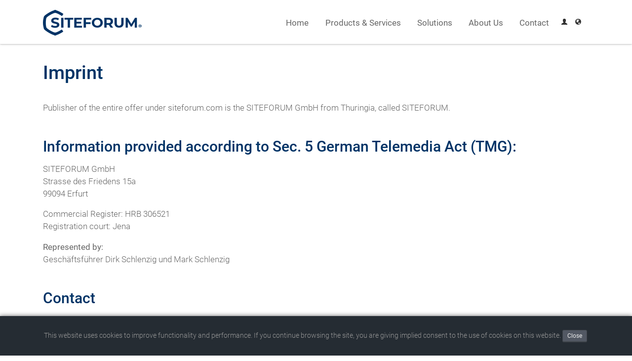

--- FILE ---
content_type: text/html;charset=UTF-8
request_url: https://www.siteforum.com/en/disclaimer/?s=JGsGhjR4YTXaUxTO
body_size: 8952
content:
<!DOCTYPE html>
<html lang="en" itemscope="" itemtype="https://schema.org/WebPage">
<head prefix="og: http://ogp.me/ns#">
<meta charset="UTF-8"><title>Disclaimer - SITEFORUM - Building Digital Leaders</title><meta name="description" content="">
<meta name="keywords" content="Digitalization Platform, Implementation & Services, Managed Cloud Infrastructure, Free prototype, Corporate Websites, Customer Portals, Intranets, Information Management, Communities, Productivity Portals, Integration Platform">
<meta name="author" content="SITEFORUM Group, info@siteforum.com">
<meta name="generator" content="SITEFORUM, www.siteforum.com">
<meta name="revisit-after" content="3 days">
<meta name="robots" content="index,follow">
<link rel="canonical" href="https://www.siteforum.com/en/disclaimer/"><meta property="og:type" content="website"><meta property="og:site_name" content="SITEFORUM - Building Digital Leaders"><meta property="og:url" content="/en/disclaimer/"><meta property="og:description" content=""><meta property="og:title" content="Disclaimer"><script type="application/ld+json">{"datePublished":"2015-01-28T00:00:00+01:00","image":"https:\/\/sfcom-public.s3.eu-central-2.wasabisys.com\/story_images\/noimage0.gif","@type":"Article","description":"Publisher of the entire offer under siteforum.com is the SITEFORUM GmbH from Thuringia, called SITEFORUM.","inLanguage":"en_EN","dateModified":"2019-07-09T13:45:31+02:00","mainEntityOfPage":{"@type":"CreativeWork","@id":"\/en\/disclaimer\/#1527151449624"},"@context":"https:\/\/schema.org","headline":"Imprint","url":"https:\/\/www.siteforum.com\/en\/disclaimer\/imprint_jhkajk0o.html"}</script><script type="application/ld+json">{"itemListElement":[{"item":{"name":"Disclaimer","@id":"\/en\/disclaimer\/"},"@type":"ListItem","position":"1"}],"@type":"BreadcrumbList","@context":"https:\/\/schema.org"}</script><script type="application/ld+json">{"@type":"WebPage","description":null,"headline":"Disclaimer","@context":"https:\/\/schema.org","url":"https:\/\/www.siteforum.com\/en\/disclaimer\/"}</script><link rel="stylesheet" href="https://sfcom-public.s3.eu-central-2.wasabisys.com/design/bundle/mij23lwq_app.css" title="Standard"><link rel="stylesheet" href="https://sfcom-public.s3.eu-central-2.wasabisys.com/design/bundle/mij23lwq_portal.css" title="Standard"><script src="https://sfcom-public.s3.eu-central-2.wasabisys.com/design/bundle/mih8zwk8_app.js"></script><style>
.sf-main-width {max-width:100%;margin:auto;}
html {scroll-behavior:smooth;}
h1, h2, h3, .sfcom-h1{
margin-top:20px;
margin-bottom:10px;
}
h1, h2, h3, h4, h5, h6, .sfcom-h1{
    font-weight: 500;
    line-height: 1.1em;
    color: inherit;
}
h4{
font-size:1.1em;
}
b, strong {
    font-weight:400;
}
hr{
border: 0;
border-top: 1px solid #eee;
margin:16px 0;
}
.sfcom-section { padding:1em 0; font-size:1.04rem; line-height:1.6rem;}
.sfcom-section .sfcom-section {padding:0;font-size:1em;}
.sfcom-section h1, .sfcom-box-big h2, .sfcom-h1 { font-size:2.3em; font-weight:500; color:#036; }

.sfcom-section-header { z-index:2;position:relative;top:-16px;padding:20px 0 10px 0; }
@media (min-width: 1024px) {
.sfcom-section-header { position:sticky; }
.sf-nav-main-mode .sfcom-section-header { top:46px; }
}
.sfcom-section-blue, .sfcom-btn-plus, .sfcom-btn-text:hover, .sfcom-box a.sfcom-btn-text:hover { background-color:#036; color:#fff;}
.sfcom-section-blue.sfcom-form input[type="text"] { background-color:#eee; color:#333;}
.sfcom-form input::placeholder { /* Chrome, Firefox, Opera, Safari 10.1+ */
  color:#aaa;
  opacity: 1; /* Firefox */
}
/* Internet Explorer 10-11 */
.sfcom-form input:-ms-input-placeholder { color:#aaa;}
/* Microsoft Edge */
.sfcom-form input::-ms-input-placeholder { color:#aaa; }
.sfcom-form .sf-col-sm-6, .sfcom-form .sf-col-sm-12 {
padding:.5em;
}

.sfcom-section-blue a {color:#fff;}
.sfcom-section-blue h2 { font-weight:400; margin:2em 0; }
.sfcom-section-dark, .sfcom-section-dark a { background-color:#333; color:#fff; }
.sfcom-section-black, .sfcom-section-black a { background-color:#222; color:#fff; }
.sfcom-section-grey { background-color:#eee; border-bottom:1em solid #069; }

.sfcom-diamond-white {
width: 32px;
height: 32px;
background: #fff;
-webkit-transform: rotate(-45deg);
-moz-transform: rotate(-45deg);
-ms-transform: rotate(-45deg);
-o-transform: rotate(-45deg);
transform: rotate(-45deg);
-webkit-transform-origin: 0 100%;
-moz-transform-origin: 0 100%;
-ms-transform-origin: 0 100%;
-o-transform-origin: 0 100%;
transform-origin: 0 100%;
position: relative;
left: 50%;
margin-left: 0;
top: -34px;
}
.sfcom-diamond-blue {
width: 32px;
height: 32px;
background: #036;
-webkit-transform: rotate(-45deg);
-moz-transform: rotate(-45deg);
-ms-transform: rotate(-45deg);
-o-transform: rotate(-45deg);
transform: rotate(-45deg);
-webkit-transform-origin: 0 100%;
-moz-transform-origin: 0 100%;
-ms-transform-origin: 0 100%;
-o-transform-origin: 0 100%;
transform-origin: 0 100%;
position: relative;
left: 50%;
margin-left: 0;
top: -34px;
}
.sfcom-main-width, #sfsStoryAdds { max-width:1140px; margin:auto; padding:0 1em; }
.sfcom-header-img { z-index:0;height:calc(100vh - 320px);max-height:320px;min-height:255px;background-size:cover;background-position:center;margin-bottom:-90px; }
.sfcom-badge{display:inline-block;position:absolute;width:2.5rem;height:2.5rem;margin-top:-2.3rem;margin-left:-1.25rem;padding-top:.35rem;font-size:1.58rem;font-weight:400;text-align:center;border:3px solid #eee;border-radius:50%;background:#eee;color:#666}

.sfcom-box { background-color:#eee; color:#666; padding:25px; position:relative; min-height:17.5em; border-radius:3px;}
/* tmp */
.sfcom-section-blue .sfcom-box a { color:#069; } 
.sfcom-section-blue .sfcom-box a:hover { color:#036; }

.sfcom-section-blue .sfcom-box {margin:0 .5em 1em .5em;}
.sfcom-section-blue .sfcom-box h3 {font-size:1.5em; font-weight:400;}
.sfcom-box-big { padding:30px 40px; }
.sfcom-box-big .sf-intro-part {font-size:1.1em;line-height:1.55em;}
.sfcom-box-big h1, .sfcom-box-medium h2, .sfcom-h1 { margin:0 0 5px 0; color:#036; font-size:1.3em; }
.sfcom-box-medium { padding:40px; }
.sfcom-box-medium .sf-intro-part {font-size:1.1em;line-height:1.55em;min-height:5em}

@media (min-width: 1025px) {
.sfcom-header-img { max-height:500px; margin-bottom:-110px; }
.sfcom-section-blue .sfcom-box h3 { font-size: 1.7em; }
.sfcom-box { min-height:19em; }
.sfcom-box-big h1, .sfcom-box-medium h2, .sfcom-h1 { margin:0 0 12px 0; font-size:2em;}
.sfcom-box-big .sf-intro-part {font-size:1.23em;}
.sfcom-box-medium .sf-intro-part {font-size:1.23em;}
}

.sfcom-btn {display:inline-block;background-color:#069; color:#fff;font-size:1.4em;cursor:pointer;}
.sfcom-btn a {color:#fff;text-decoration:none;}
.sfcom-btn-medium .sfcom-btn-plus,.sfcom-btn-medium .sfcom-btn-text{padding:10px 16px;}
.sfcom-btn-plus,.sfcom-btn-text { display:inline-block;padding:16px 20px; }
.sfcom-btn-plus:hover, .sfcom-box a.sfcom-btn-plus:hover { background-color:#069; color:#fff;}

.sfcom-form input {display:block;width:100%;border-bottom-width:1px;}
.sfcom-form input[type="submit"] {border:0;font-size:18px;padding:.5em 1em;max-width:200px; margin:auto;}
.sfcom-form input[type="submit"]:hover {background-color:#069;}

.sfcom-showme {position:relative;}
.sfcom-showme.sfcom-ani-left{-webkit-animation:sfcomanimateleft 2s;animation:sfcomanimateleft 2s}
@keyframes sfcomanimateleft{from{left:-300px;opacity:0.3} to{left:0;opacity:1}}
.sfcom-showme.sfcom-ani-right{-webkit-animation:sfcomanimateright 1s;animation:sfcomanimateright 1s}
@keyframes sfcomanimateright{from{right:-300px;opacity:0.3} to{right:0;opacity:1}}
.sfcom-showme.sfcom-ani-bottom{-webkit-animation:sfcomanimatebottom 1s;animation:sfcomanimatebottom 1s}
@keyframes sfcomanimatebottom{from{bottom:-300px;opacity:0} to{bottom:0;opacity:1}}

#js-modal-freeprototype .sf-container, .sfcom-modal-content {background-color:#fff; padding:2em;height:calc(100vh - 130px);overflow:auto;border-radius:5px;}
.sfcom-modal-content ul {margin:1em;padding-left:1em;}
.sfcom-modal-content h2 {font-size:2em;}
.sfcom-modal-content button.sf-btn { position:absolute;right:20px;top:14px; }

.sfcom-modal-headline { font-size:2em;line-height:1.5em;font-weight:normal;padding-right:3em;display:block;}
.sfcom-master-public .sf-nav-menubar {background-color:transparent;border:0;display:inline-block; font-weight:300 }
.sfcom-master-public .sf-nav-menubar > li {border-bottom:2px solid #fff; font-weight:400 }
.sfcom-master-public .sf-nav-menubar li li {font-weight:300 }
.sfcom-master-public .sf-nav-menubar > li:hover, .sfcom19 .sf-nav-menubar > li.active {border-color:#069;}
.sfcom-master-public .sf-modal-content { max-width:980px;}

.sfcom-intro-box, .sfcom-intro-iconbox {text-align:center; background-color:#eee; min-height:20em; margin:1em;padding:2em 2em 1em 2em;border-radius:5px;}
.sfcom-intro-box { min-height:25em;}
.sf-intro-news .sfcom-intro-box { min-height:30em;}
.sfcom-intro-box h3 { line-height:1.5em; }
.sfcom-intro-box.sfcom-clickable:hover, .sfcom-intro-iconbox.sfcom-clickable:hover {color:#069;background-color:#f1f1f1;cursor:pointer;}
.sfcom-intro-iconbox-icon {position:relative; color:#003366cc}
.sfcom-intro-iconbox-icon .material-icons {font-size:72px;}
.sfcom-intro-iconbox.sfcom-clickable:hover .sfcom-intro-iconbox-icon {-webkit-animation:animatebottom2 1s;animation:animatebottom2 1s}
@keyframes animatebottom2{from{opacity:0.3} to{opacity:1}}

.sfcom-intro-slider {min-height:500px;max-width:1140px;margin:auto; padding:0 40px;}
.sfcom-intro-slider .sfcom-intro-description {font-size:1.5em;line-height:1.7em;}
.sfcom-intro-slider .mediaGallery {display:inline-block;}

.sfcom-intro-slider-item { padding:2em 0 0 0; }
.sfcom-intro-slider-screen { text-align:center; }
.sfcom-intro-slider-screen img { width:100%; max-width:500px; border-radius:5px; box-shadow:0 2px 4px 0 rgba(0,0,0,0.16),0 2px 10px 0 rgba(0,0,0,0.12); }
.sfcom-intro-slider-customer { border-top:1px solid #ccc; text-align:left; margin:1em auto; padding-top:1em;}
ul.slides li .sfcom-intro-slider-customer img { float:left; margin-right:30px; }
.sfcom-intro-slider-quote { padding-bottom:1em; }

.sfcom-form-prototype {padding:2em;}
.sfcom-form-prototype .sf-row-padding {margin-bottom:1.5em;}
.sfcom-form-prototype textarea, .sfcom-form-prototype select, .sfcom-form-prototype input[type="text"] {border:1px solid #ccc;}
.sfcom-screentable img { margin:1em 0; width:100%; max-width:320px;}
#mobile-menu { z-index:1001; display:none; position:absolute; 
-webkit-box-shadow:1px 1px 7px #666;
-moz-box-shadow:1px 1px 7px #666;
box-shadow:1px 1px 7px #666;
right:10px;
}
#mobile-menu ul { margin:0; padding:0; list-style-type:none; background-color:#069; }
#mobile-menu li li { padding-left:20px; background-color:#036; }
#mobile-menu li { display:block; border-top:1px solid #069; }
#mobile-menu a { display:block; color:#fff; line-height:40px; font-size:20px; padding:0 20px; text-decoration:none; }
.mobile-menu-trigger { z-index:1002; margin:10px; position:absolute; right:10px; }
.mobile-menu-trigger.toggled { color:#999; opacity:0.4; filter:alpha(opacity=40); }

.sfcom-hideme {position:relative;}

.material-icons {
  font-family: 'Material Icons';
  font-weight: normal;
  font-style: normal;
  font-size: 24px;  /* Preferred icon size */
  display: inline-block;
  line-height: 1;
  text-transform: none;
  letter-spacing: normal;
  word-wrap: normal;
  white-space: nowrap;
  direction: ltr;
  /* Support for all WebKit browsers. */
  -webkit-font-smoothing: antialiased;
  /* Support for Safari and Chrome. */
  text-rendering: optimizeLegibility;
  /* Support for Firefox. */
  -moz-osx-font-smoothing: grayscale;
  /* Support for IE. */
  font-feature-settings: 'liga';
}
/* Rules for sizing the icon. */
.material-icons.md-18 { font-size: 18px; }
.material-icons.md-24 { font-size: 24px; }
.material-icons.md-36 { font-size: 36px; }
.material-icons.md-48 { font-size: 48px; }
.material-icons.md-72 { font-size: 72px; }
.material-icons.md-80 { font-size: 80px; }

/* Rules for using icons as black on a light background. */
.material-icons.md-blue { color: #069; }
.material-icons.md-shade { color: #09c; text-shadow: 2px 2px #ccc;}
.material-icons.md-sf { 
background-image: url(/img/icon/flat-platform_96.png);
background-position: center bottom;
background-repeat: no-repeat;
background-size: contain;
padding: 10px 24px 32px 20px;
font-size: 48px;
color: #09c;
text-shadow: 2px 2px #ccc;
}
.material-icons.md-dark { color: rgba(0, 0, 0, 0.54); }
.material-icons.md-dark.md-inactive { color: rgba(0, 0, 0, 0.26); }

/* Rules for using icons as white on a dark background. */
.material-icons.md-light { color: rgba(255, 255, 255, 1); }
.material-icons.md-light.md-inactive { color: rgba(255, 255, 255, 0.3); }
</style><!--
    ____               _      __           ___      __       __         _   _____   ____ __
   / __ )___ _      __(_)____/ /_     ____/ (_)____/ /_     / /_  ___  (_) / ___/  / __// /
  / __  / _ \ | /| / / / ___/ __ \   / __  / / ___/ __ \   / __ \/ _ \/ /  \__ \  / /_ / / 
 / /_/ /  __/ |/ |/ / / /  / /_/ /  / /_/ / / /__/ / / /  / /_/ /  __/ /  ___/ / / __//_/  
/_____/\___/|__/|__/_/_/  /_.___/   \__,_/_/\___/_/ /_/  /_.___/\___/_/  /____/ /_/  (_)   
 
Mehr Infos auf https://www.siteforum.com/jobs
-->
<meta name="viewport" content="width=device-width, initial-scale=1, maximum-scale=2" />
<link rel="apple-touch-icon" href="https://sfcom-public.s3.eu-central-2.wasabisys.com/siteforum_shortcut-icon.png" />
<script>
var gaProperty = 'UA-263660-1';
var disableStr = 'ga-disable-' + gaProperty;
if (document.cookie.indexOf(disableStr + '=true') > -1) {window[disableStr] = true;}
function gaOptout() {
document.cookie = disableStr + '=true; expires=Thu, 31 Dec 2099 23:59:59 UTC; path=/';
window[disableStr] = true;alert('Das Tracking durch Google Analytics wurde in Ihrem Browser für diese Website deaktiviert.');}
</script> 
<script>
(function(i,s,o,g,r,a,m){i['GoogleAnalyticsObject']=r;i[r]=i[r]||function(){
(i[r].q=i[r].q||[]).push(arguments)},i[r].l=1*new Date();a=s.createElement(o),
m=s.getElementsByTagName(o)[0];a.async=1;a.src=g;m.parentNode.insertBefore(a,m)
})(window,document,'script','//www.google-analytics.com/analytics.js','ga');
ga('create', 'UA-263660-1','auto');
ga('set', 'anonymizeIp', true);
ga('send', 'pageview');
</script>
<script>(function(w,d,s,l,i){w[l]=w[l]||[];w[l].push({'gtm.start':
new Date().getTime(),event:'gtm.js'});var f=d.getElementsByTagName(s)[0],
j=d.createElement(s),dl=l!='dataLayer'?'&l='+l:'';j.async=true;j.src=
'https://www.googletagmanager.com/gtm.js?id='+i+dl;f.parentNode.insertBefore(j,f);
})(window,document,'script','dataLayer','GTM-P792BZX');</script>
<meta property="og:site_name" content="SITEFORUM - Building Digital Leaders"><meta property="og:locale" content="en_EN"><link rel="shortcut icon" type="image/x-icon" href="https://www.siteforum.com/favicon.ico"></head>
<body class="sfcom-master-public" vocab="https://schema.org/" typeof="WebPage"><noscript><iframe src="https://www.googletagmanager.com/ns.html?id=GTM-P792BZX"
height="0" width="0" style="display:none;visibility:hidden"></iframe></noscript>

<a id="top"></a>
<div class="sfcom-section sfcom-section-header sf-color-base sf-boxshadow" style=""> 	<div class="sfcom-main-width">
		<div class="sf-row-padding">
			<div class="sf-col-xs-12 sf-col-sm-3" style="padding-bottom:0">
				<a class="sf-btn mobile-menu-trigger sf-show-sm" href="#"><span class="sf-icon-align-justify"></span> </a>
				<a href="/en/"><img src="https://sfcom-public.s3.eu-central-2.wasabisys.com/img/2022/siteforum_logo_200x52.png" alt="SITEFORUM - Building Digital Leaders" title="SITEFORUM - Building Digital Leaders" /></a>
			</div>
			<div class="sf-col-xs-12 sf-col-sm-9" style="padding-bottom:0">
				<div id="mobile-menu">
					<ul class="sf-nav  "><li class="root"><a href="/en/" title="Home: The link to the home page." class="sf-menu">Home</a></li><li class="root branch"><a href="/en/products/" title="Products &amp; Services: Here you find all menus." class="sf-menu">Products & Services</a><ul class="sf-list sf-list-links sf-list-style-01  tree"><li class="ct1"><a href="/en/products/digitalization-platform/">Digitalization Platform</a></li><li class="ct2"><a href="/en/products/implementation-services/">Implementation &amp; Services</a></li><li class="ct3"><a href="/en/products/managed-cloud/">Managed Cloud Infrastructure</a></li></ul></li><li class="root branch"><a href="/en/solutions/" title="Solutions: Here you find all menus." class="sf-menu">Solutions</a><ul class="sf-list sf-list-links sf-list-style-01  tree"><li class="ct1"><a href="/en/solutions/employee-portals/">Employee portals</a></li><li class="ct2"><a href="/en/solutions/customer-portals/">Customer portals</a></li><li class="ct3"><a href="/en/solutions/memberportals/">Member portals</a></li><li class="ct4"><a href="/en/solutions/information-management/">Information Management</a></li><li class="ct5"><a href="/en/solutions/factoringportal/">Factoringportal</a></li><li class="ct6"><a href="/en/solutions/intranets/">Intranets</a></li><li class="ct7"><a href="/en/solutions/communities/">Communities</a></li><li class="ct8"><a href="/en/solutions/integration-platform/">Integration Platform</a></li><li class="ct9"><a href="/en/solutions/corporate-websites/">Corporate Websites</a></li></ul></li><li class="root branch"><a href="/en/about-us/" title="About Us: Here you find all menus." class="sf-menu">About Us</a><ul class="sf-list sf-list-links sf-list-style-01  tree"><li class="ct1"><a href="/en/about-us/news/">News</a></li><li class="ct2"><a href="/en/about-us/team/">Team</a></li><li class="ct3"><a href="/en/about-us/career/">Career</a></li></ul></li><li class="root"><a href="/en/contact/" title="Contact: Here you find all menus." class="sf-menu">Contact</a></li></ul>

					<ul><li><a href="/login">Login</a>
						
					</li></ul>
				</div>
				<div class="sf-hide-sm text-right" style="padding-top:6px">
					<ul class="sf-nav sf-nav-dropdown sf-nav-menubar"><li class="root"><a href="/en/" title="Home: The link to the home page." class="sf-menu">Home</a></li><li class="root branch"><a href="/en/products/" title="Products &amp; Services: Here you find all menus." class="sf-menu">Products & Services</a><ul class="sf-list sf-list-links sf-list-style-01 sf-boxshadow-4 tree"><li class="ct1"><a href="/en/products/digitalization-platform/">Digitalization Platform</a></li><li class="ct2"><a href="/en/products/implementation-services/">Implementation &amp; Services</a></li><li class="ct3"><a href="/en/products/managed-cloud/">Managed Cloud Infrastructure</a></li></ul></li><li class="root branch"><a href="/en/solutions/" title="Solutions: Here you find all menus." class="sf-menu">Solutions</a><ul class="sf-list sf-list-links sf-list-style-01 sf-boxshadow-4 tree"><li class="ct1"><a href="/en/solutions/employee-portals/">Employee portals</a></li><li class="ct2"><a href="/en/solutions/customer-portals/">Customer portals</a></li><li class="ct3"><a href="/en/solutions/memberportals/">Member portals</a></li><li class="ct4"><a href="/en/solutions/information-management/">Information Management</a></li><li class="ct5"><a href="/en/solutions/factoringportal/">Factoringportal</a></li><li class="ct6"><a href="/en/solutions/intranets/">Intranets</a></li><li class="ct7"><a href="/en/solutions/communities/">Communities</a></li><li class="ct8"><a href="/en/solutions/integration-platform/">Integration Platform</a></li><li class="ct9"><a href="/en/solutions/corporate-websites/">Corporate Websites</a></li></ul></li><li class="root branch"><a href="/en/about-us/" title="About Us: Here you find all menus." class="sf-menu">About Us</a><ul class="sf-list sf-list-links sf-list-style-01 sf-boxshadow-4 tree"><li class="ct1"><a href="/en/about-us/news/">News</a></li><li class="ct2"><a href="/en/about-us/team/">Team</a></li><li class="ct3"><a href="/en/about-us/career/">Career</a></li></ul></li><li class="root"><a href="/en/contact/" title="Contact: Here you find all menus." class="sf-menu">Contact</a></li></ul>	<ul class="sf-nav sf-nav-bar sf-btn-group right" style="z-index:2;margin-top:10px">
						<li><a class="sf-btn sf-btn-xs sf-btn-plain" href="/en/app/my/login" title="Login"><i class="sf-icon-user"></i></a></li>
						<li class="sf-dropdown-hover">
							<a class="sf-btn sf-btn-xs sf-btn-plain" href="#" title="Languages"><i class="sf-icon-globe"></i></a>
							<div class="sf-dropdown-content sf-display-right sf-color-base sf-boxshadow text-left">
								<!-- languageButton --><ul class="sf-list sf-list-links sf-list-style-02">
			<li><a href="/en/disclaimer/"><img src="https://sf-cdn.s3.amazonaws.com/12.0.001/global_files/icons/flags/gb.gif" alt="English" title="English (eng | en)" /> English</a></li><li><a href="/de/impressum/"><img src="https://sf-cdn.s3.amazonaws.com/12.0.001/global_files/icons/flags/de.gif" alt="Deutsch" title="Deutsch (ger | de)" /> Deutsch</a></li>
		</ul><!-- /languageButton -->
							</div>
						</li>
					</ul>
				</div>
			</div>
		</div>
	</div>
</div>
<div class="sf-main-width"><div class="sf-app-content-page"><div class="sf-main-width"><div class="sfcom-section sfcom-story" vocab="http://schema.org/" property="mainEntity" typeof="Article"><div class="sfcom-main-width">
	<h1 property="headline">Imprint</h1>
	<div class="sfcom-story-intro" property="description">Publisher of the entire offer under siteforum.com is the SITEFORUM GmbH from Thuringia, called SITEFORUM.</div>
	<div class="sfcom-story-content" property="articleBody"><h2>Information provided according to Sec. 5 German Telemedia Act (TMG):</h2>

<p>SITEFORUM GmbH<br />
Strasse des Friedens 15a<br />
99094 Erfurt</p>

<p>Commercial Register: HRB 306521<br />
Registration court: Jena</p>

<p><strong>Represented by:</strong><br />
Gesch&auml;ftsf&uuml;hrer Dirk Schlenzig und Mark Schlenzig</p>

<h2>Contact</h2>

<p>Phone: +49 361 6661 5810<br />
E-mail: info@siteforum.com</p>

<h2>VAT ID</h2>

<p>Sales tax identification number according to &sect; 27 a of the Sales Tax Law:<br />
DE 232 996 995</p>

<h2>EU dispute resolution</h2>

<p>The European Commission provides a platform for online dispute resolution (ODR): <a href="https://ec.europa.eu/consumers/odr" rel="noopener noreferrer" target="_blank">https://ec.europa.eu/consumers/odr</a>.<br />
Our e-mail address can be found above in the site notice.</p>

<p>We are not willing or obliged to participate in dispute resolution proceedings before a consumer arbitration board.</p>

<h3>Liability for Contents</h3>

<p>As service providers, we are liable for own contents of these websites according to Paragraph 7, Sect. 1 German Telemedia Act (TMG). However, according to Paragraphs 8 to 10 German Telemedia Act (TMG), service providers are not obligated to permanently monitor submitted or stored information or to search for evidences that indicate illegal activities.</p>

<p>Legal obligations to removing information or to blocking the use of information remain unchallenged. In this case, liability is only possible at the time of knowledge about a specific violation of law. Illegal contents will be removed immediately at the time we get knowledge of them.</p>

<h3>Liability for Links</h3>

<p>Our offer includes links to external third party websites. We have no influence on the contents of those websites, therefore we cannot guarantee for those contents. Providers or administrators of linked websites are always responsible for their own contents.</p>

<p>The linked websites had been checked for possible violations of law at the time of the establishment of the link. Illegal contents were not detected at the time of the linking. A permanent monitoring of the contents of linked websites cannot be imposed without reasonable indications that there has been a violation of law. Illegal links will be removed immediately at the time we get knowledge of them.</p>

<h3>Copyright</h3>

<p>Contents and compilations published on these websites by the providers are subject to German copyright laws. Reproduction, editing, distribution as well as the use of any kind outside the scope of the copyright law require a written permission of the author or originator. Downloads and copies of these websites are permitted for private use only.<br />
The commercial use of our contents without permission of the originator is prohibited.</p>

<p>Copyright laws of third parties are respected as long as the contents on these websites do not originate from the provider. Contributions of third parties on this site are indicated as such. However, if you notice any violations of copyright law, please inform us. Such contents will be removed immediately.</p></div>
    
</div></div>



</div><div class="sf-row">&nbsp;</div></div>

</div>



<div class="sfcom-footer">
	
    <div class="sfcom-section sfcom-section-dark">
		<div class="sfcom-main-width">
			<div class="sf-row-padding">
			<div class="sf-col-sm-3"><h3>Contact</h3>
					<address>
						<b>SITEFORUM GmbH</b><br />Strasse des Friedens 15a<br />99094 Erfurt<br />
						<strong>Phone:</strong> +49 361 6661 5810<br />
						<strong>Email:</strong> <a href="mailto:info@siteforum.com" rel="nofollow">info@siteforum.com</a>
					</address><br />
					<a href="/en/contact/" class="sf-btn">Contact</a>
				</div>
				<div class="sf-col-sm-3"><br /><br /><br />
					<img src="https://sfcom-public.s3.eu-central-2.wasabisys.com/logo_images/layout/footer-map-bg.jpg" alt="SITEFORUM World" width="200" />
				</div>
				<div class="sf-col-sm-6"><h3>News</h3>
					<div class="sfsNewsFlash"><ul class="sf-list"><li class="sf-block"><a href="/en/about-us/news/digital-event-registration-management-for-more-than-10-000-participants-for-run-thueringer-unterneh_lwz2ke3w.html" class="sf-block text-overflow" title="Digital event registration management for more than 10.000 participants for RUN - Thüringer Unterneh">Digital event registration management for more than 10.000 participants for RUN - Thüringer Unterneh</a></li><li class="sf-block"><a href="/en/about-us/news/how-does-a-company-create-the-right-digitization-strategy_lrrvtcq0.html" class="sf-block text-overflow" title="How does a company create the right digitization strategy?">How does a company create the right digitization strategy?</a></li><li class="sf-block"><a href="/en/about-us/news/siteforum-has-moved_lmytxf6k.html" class="sf-block text-overflow" title="SITEFORUM has moved">SITEFORUM has moved</a></li><li class="sf-block"><a href="/en/about-us/news/siteforum-website-with-new-contents_l1asrq1e.html" class="sf-block text-overflow" title="SITEFORUM website with new contents">SITEFORUM website with new contents</a></li><li class="sf-block"><a href="/en/about-us/news/with-thor-r-digital-on-construction-site_kyohetrk.html" class="sf-block text-overflow" title="With THOR® digital on construction site">With THOR® digital on construction site</a></li></ul></div>
					
				</div>
			</div>
			<hr style="border-top-color:#ccc" />
			<!-- bottomMenus --><div id="sfsBottomMenus"><ul><li><a href="/en/products/">Products & Services</a> <ul class="tree"><li class="ct1"><a href="/en/products/digitalization-platform/">Digitalization Platform</a></li><li class="ct2"><a href="/en/products/implementation-services/">Implementation &amp; Services</a></li><li class="ct3"><a href="/en/products/managed-cloud/">Managed Cloud Infrastructure</a></li></ul></li><li><a href="/en/solutions/">Solutions</a> <ul class="tree"><li class="ct1"><a href="/en/solutions/employee-portals/">Employee portals</a></li><li class="ct2"><a href="/en/solutions/customer-portals/">Customer portals</a></li><li class="ct3"><a href="/en/solutions/memberportals/">Member portals</a></li><li class="ct4"><a href="/en/solutions/information-management/">Information Management</a></li><li class="ct5"><a href="/en/solutions/factoringportal/">Factoringportal</a></li><li class="ct6"><a href="/en/solutions/intranets/">Intranets</a></li><li class="ct7"><a href="/en/solutions/communities/">Communities</a></li><li class="ct8"><a href="/en/solutions/integration-platform/">Integration Platform</a></li><li class="ct9"><a href="/en/solutions/corporate-websites/">Corporate Websites</a></li></ul></li><li><a href="/en/about-us/">About Us</a> <ul class="tree"><li class="ct1"><a href="/en/about-us/news/">News</a></li><li class="ct2"><a href="/en/about-us/team/">Team</a></li><li class="ct3"><a href="/en/about-us/career/">Career</a></li></ul></li></ul><div class="clear"></div></div><!-- /bottomMenus -->
	    </div>
	</div>
	<div class="sfcom-section sfcom-section-black">
		<div class="sfcom-main-width">
		    <div class="sf-row-padding">
		    	<div class="sf-col-sm-4">This website was created with SITEFORUM.</div>
		    	<div class="sf-col-sm-8 text-right">
		    		<!-- applications -->&copy; 2026 by SITEFORUM GmbH<span> | </span><a href="/en/disclaimer/">Disclaimer</a><span> | </span><a href="/en/terms-conditions/">Terms and conditions</a><span> | </span><a href="/en/privacy-policy/">Privacy policy</a><!-- /applications -->
			    				    			    	</div>
	    	</div>
	    </div>
    </div>
</div>
<script>
$(document).ready(function() {
	function sfShowMe(){
		$('.sfcom-hideme').each( function(i){
			item = $(this);           
			var itemTop = $(this).offset().top + 150;
			var windowBottom = $(window).scrollTop() + $(window).height();
			if( windowBottom > itemTop ){
				item.addClass('sfcom-showme');
				item.removeClass('sfcom-hideme');
			}
		}); 
	};
	sfShowMe();
	$(window).scroll( function(){ sfShowMe(); });
	$.sfs.toggle.init({"toggleClass":"toggled","selector":".mobile-menu-trigger","target":"#mobile-menu","animation":"slide"});
});
</script>
<div id="js-policy-eucookie" class="text-center sf-ani-bottom sf-theme-dark sf-block" style="position:fixed;bottom:0;left:0;padding:1em 5em;box-shadow:0 1px 9px 1px #666;z-index:1000">
	<p>This website uses cookies to improve functionality and performance.
If you continue browsing the site, you are giving implied consent to the use of cookies on this website. <a href="#" id="js-policy-eucookie-close" class="sf-btn sf-btn-sm sf-btn-neutral" title="Close">Close</a></p>
	<div class="sf-show-xs">&nbsp;</div> </div>
<script>
$('#js-policy-eucookie-close').click(function () {
	$('#js-policy-eucookie').animate({
		bottom: "-200px"
	}, 1000, 'linear', function() {
		$('#js-policy-eucookie').remove();
		$.ajax({
			url: "/en?t=/user/controller/policy_eucookie",
			data: "sf-policy-eucookie-close=1",
			global: false,
			type: "POST"
		})
	});
	return false;
});		
</script>


<script async src="https://sfcom-public.s3.eu-central-2.wasabisys.com/design/bundle/master_script.js"></script>

<!-- ============================================================
SITEFORUM GmbH * https://www.siteforum.com * info@siteforum.com
Codelager.v: 14.0.005 Release Candidate 1
Release Date: 25.11.2025, 15:07:32
Product.v: 32000
Platform.v: 99.0.000
i, parent: 1064938378737, 04MYSQL
============================================================= -->
</body></html>